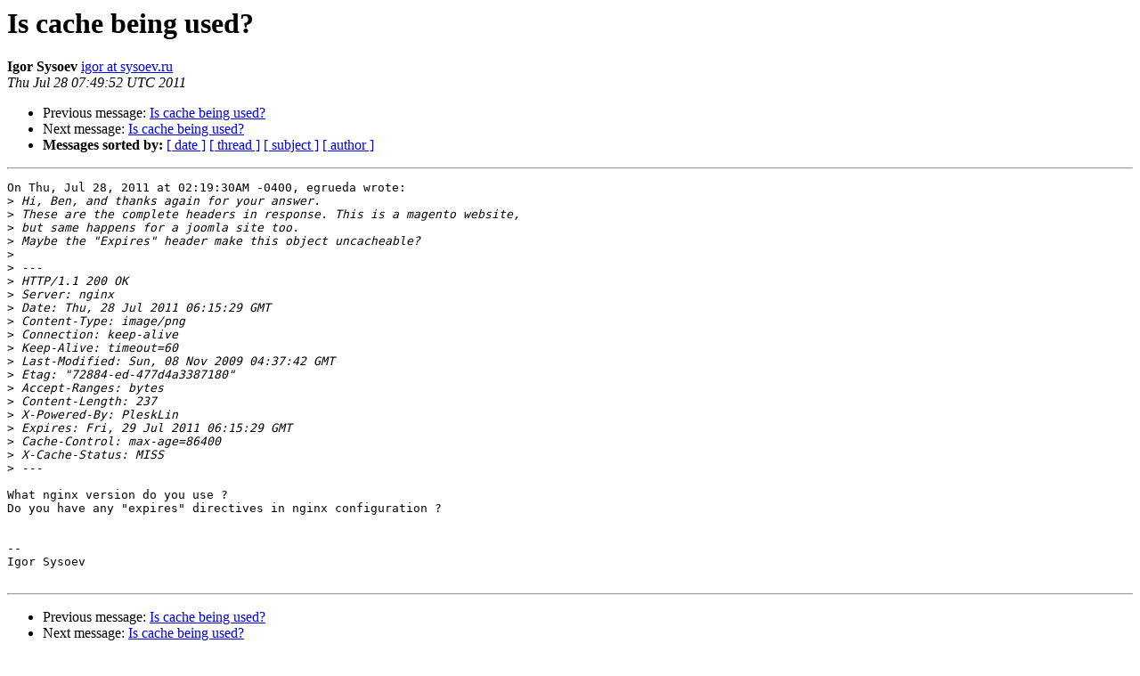

--- FILE ---
content_type: text/html
request_url: https://mailman.nginx.org/pipermail/nginx/2011-July/028248.html
body_size: 3201
content:
<!DOCTYPE HTML PUBLIC "-//W3C//DTD HTML 4.01 Transitional//EN">
<HTML>
 <HEAD>
   <TITLE> Is cache being used?
   </TITLE>
   <LINK REL="Index" HREF="index.html" >
   <LINK REL="made" HREF="mailto:nginx%40nginx.org?Subject=Re%3A%20Is%20cache%20being%20used%3F&In-Reply-To=%3C20110728074951.GA24721%40sysoev.ru%3E">
   <META NAME="robots" CONTENT="index,nofollow">
   <style type="text/css">
       pre {
           white-space: pre-wrap;       /* css-2.1, curent FF, Opera, Safari */
           }
   </style>
   <META http-equiv="Content-Type" content="text/html; charset=us-ascii">
   <LINK REL="Previous"  HREF="028247.html">
   <LINK REL="Next"  HREF="028249.html">
 </HEAD>
 <BODY BGCOLOR="#ffffff">
   <H1>Is cache being used?</H1>
    <B>Igor Sysoev</B> 
    <A HREF="mailto:nginx%40nginx.org?Subject=Re%3A%20Is%20cache%20being%20used%3F&In-Reply-To=%3C20110728074951.GA24721%40sysoev.ru%3E"
       TITLE="Is cache being used?">igor at sysoev.ru
       </A><BR>
    <I>Thu Jul 28 07:49:52 UTC 2011</I>
    <P><UL>
        <LI>Previous message: <A HREF="028247.html">Is cache being used?
</A></li>
        <LI>Next message: <A HREF="028249.html">Is cache being used?
</A></li>
         <LI> <B>Messages sorted by:</B> 
              <a href="date.html#28248">[ date ]</a>
              <a href="thread.html#28248">[ thread ]</a>
              <a href="subject.html#28248">[ subject ]</a>
              <a href="author.html#28248">[ author ]</a>
         </LI>
       </UL>
    <HR>  
<!--beginarticle-->
<PRE>On Thu, Jul 28, 2011 at 02:19:30AM -0400, egrueda wrote:
&gt;<i> Hi, Ben, and thanks again for your answer.
</I>&gt;<i> These are the complete headers in response. This is a magento website,
</I>&gt;<i> but same happens for a joomla site too.
</I>&gt;<i> Maybe the &quot;Expires&quot; header make this object uncacheable?
</I>&gt;<i> 
</I>&gt;<i> ---
</I>&gt;<i> HTTP/1.1 200 OK
</I>&gt;<i> Server: nginx
</I>&gt;<i> Date: Thu, 28 Jul 2011 06:15:29 GMT
</I>&gt;<i> Content-Type: image/png
</I>&gt;<i> Connection: keep-alive
</I>&gt;<i> Keep-Alive: timeout=60
</I>&gt;<i> Last-Modified: Sun, 08 Nov 2009 04:37:42 GMT
</I>&gt;<i> Etag: &quot;72884-ed-477d4a3387180&quot;
</I>&gt;<i> Accept-Ranges: bytes
</I>&gt;<i> Content-Length: 237
</I>&gt;<i> X-Powered-By: PleskLin
</I>&gt;<i> Expires: Fri, 29 Jul 2011 06:15:29 GMT
</I>&gt;<i> Cache-Control: max-age=86400
</I>&gt;<i> X-Cache-Status: MISS
</I>&gt;<i> ---
</I>
What nginx version do you use ?
Do you have any &quot;expires&quot; directives in nginx configuration ?


-- 
Igor Sysoev

</PRE>



<!--endarticle-->
    <HR>
    <P><UL>
        <!--threads-->
	<LI>Previous message: <A HREF="028247.html">Is cache being used?
</A></li>
	<LI>Next message: <A HREF="028249.html">Is cache being used?
</A></li>
         <LI> <B>Messages sorted by:</B> 
              <a href="date.html#28248">[ date ]</a>
              <a href="thread.html#28248">[ thread ]</a>
              <a href="subject.html#28248">[ subject ]</a>
              <a href="author.html#28248">[ author ]</a>
         </LI>
       </UL>

<hr>
<a href="http://mailman.nginx.org/mailman/listinfo/nginx">More information about the nginx
mailing list</a><br>
</body></html>
